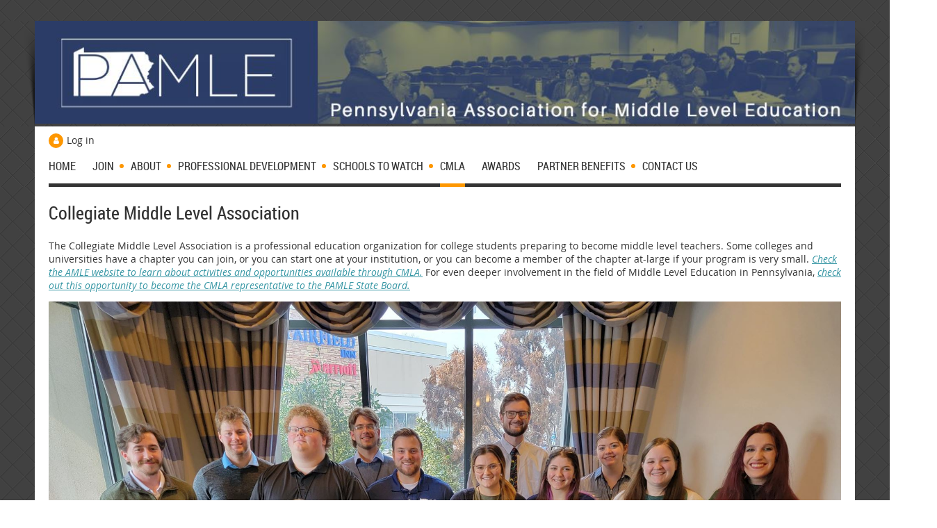

--- FILE ---
content_type: text/html; charset=utf-8
request_url: https://www.pamle.org/CMLA
body_size: 6818
content:
<!DOCTYPE html>
<!--[if lt IE 7 ]><html lang="en" class="no-js ie6 "><![endif]-->
<!--[if IE 7 ]><html lang="en" class="no-js ie7 "> <![endif]-->
<!--[if IE 8 ]><html lang="en" class="no-js ie8 "> <![endif]-->
<!--[if IE 9 ]><html lang="en" class="no-js ie9 "><![endif]-->
<!--[if (gt IE 9)|!(IE)]><!--><html lang="en" class="no-js "> <!--<![endif]-->
  <head id="Head1">
		<link rel="stylesheet" type="text/css" href="https://kit-pro.fontawesome.com/releases/latest/css/pro.min.css" />
<meta name="viewport" content="width=device-width, initial-scale=1">
<link href="https://sf.wildapricot.org/BuiltTheme/skyline_midtown.v3.0/current/cbbf1976/Styles/combined.css" rel="stylesheet" type="text/css" /><link href="https://www.pamle.org/resources/theme/customStyles.css?t=637593547164480000" rel="stylesheet" type="text/css" /><link href="https://www.pamle.org/resources/theme/user.css?t=637839394750000000" rel="stylesheet" type="text/css" /><link href="https://live-sf.wildapricot.org/WebUI/built9.12.0-23d3d10/scripts/public/react/index-84b33b4.css" rel="stylesheet" type="text/css" /><link href="https://live-sf.wildapricot.org/WebUI/built9.12.0-23d3d10/css/shared/ui/shared-ui-compiled.css" rel="stylesheet" type="text/css" /><script type="text/javascript" language="javascript" id="idJavaScriptEnvironment">var bonaPage_BuildVer='9.12.0-23d3d10';
var bonaPage_AdminBackendUrl = '/admin/';
var bonaPage_StatRes='https://live-sf.wildapricot.org/WebUI/';
var bonaPage_InternalPageType = { isUndefinedPage : false,isWebPage : true,isAdminPage : false,isDialogPage : false,isSystemPage : false,isErrorPage : false,isError404Page : false };
var bonaPage_PageView = { isAnonymousView : true,isMemberView : false,isAdminView : false };
var WidgetMode = 0;
var bonaPage_IsUserAnonymous = true;
var bonaPage_ThemeVer='cbbf1976637839394750000000637593547164480000'; var bonaPage_ThemeId = 'skyline_midtown.v3.0'; var bonaPage_ThemeVersion = '3.0';
var bonaPage_id='18213'; version_id='';
if (bonaPage_InternalPageType && (bonaPage_InternalPageType.isSystemPage || bonaPage_InternalPageType.isWebPage) && window.self !== window.top) { var success = true; try { var tmp = top.location.href; if (!tmp) { top.location = self.location; } } catch (err) { try { if (self != top) { top.location = self.location; } } catch (err) { try { if (self != top) { top = self; } success = false; } catch (err) { success = false; } } success = false; } if (!success) { window.onload = function() { document.open('text/html', 'replace'); document.write('<ht'+'ml><he'+'ad></he'+'ad><bo'+'dy><h1>Wrong document context!</h1></bo'+'dy></ht'+'ml>'); document.close(); } } }
try { function waMetricsGlobalHandler(args) { if (WA.topWindow.waMetricsOuterGlobalHandler && typeof(WA.topWindow.waMetricsOuterGlobalHandler) === 'function') { WA.topWindow.waMetricsOuterGlobalHandler(args); }}} catch(err) {}
 try { if (parent && parent.BonaPage) parent.BonaPage.implementBonaPage(window); } catch (err) { }
try { document.write('<style type="text/css"> .WaHideIfJSEnabled, .HideIfJSEnabled { display: none; } </style>'); } catch(err) {}
var bonaPage_WebPackRootPath = 'https://live-sf.wildapricot.org/WebUI/built9.12.0-23d3d10/scripts/public/react/';</script><script type="text/javascript" language="javascript" src="https://live-sf.wildapricot.org/WebUI/built9.12.0-23d3d10/scripts/shared/bonapagetop/bonapagetop-compiled.js" id="idBonaPageTop"></script><script type="text/javascript" language="javascript" src="https://live-sf.wildapricot.org/WebUI/built9.12.0-23d3d10/scripts/public/react/index-84b33b4.js" id="ReactPublicJs"></script><script type="text/javascript" language="javascript" src="https://live-sf.wildapricot.org/WebUI/built9.12.0-23d3d10/scripts/shared/ui/shared-ui-compiled.js" id="idSharedJs"></script><script type="text/javascript" language="javascript" src="https://live-sf.wildapricot.org/WebUI/built9.12.0-23d3d10/General.js" id=""></script><script type="text/javascript" language="javascript" src="https://sf.wildapricot.org/BuiltTheme/skyline_midtown.v3.0/current/cbbf1976/Scripts/combined.js" id=""></script><title>PAMLE - CMLA</title>
<link rel="search" type="application/opensearchdescription+xml" title="www.pamle.org" href="/opensearch.ashx" /></head>
  <body id="PAGEID_18213" class="publicContentView LayoutMain">
<div class="mLayout layoutMain state1" id="mLayout">
<!-- header zone -->
		<div class="zoneHeaderOuter zoneOuter">
			<div class="zoneHeader container_12">
				<div class="zoneHeaderInner zoneInner s1_grid_12 s2_grid_12 s3_grid_12">
<div id="id_Header" data-componentId="Header" class="WaPlaceHolder WaPlaceHolderHeader" style=""><div style="padding-top:30px;"><div id="id_mbKYEso" data-componentId="mbKYEso" class="WaLayoutContainerOnly" style=""><table cellspacing="0" cellpadding="0" class="WaLayoutTable" style=""><tr data-componentId="mbKYEso_row" class="WaLayoutRow"><td id="id_i4mZF63" data-componentId="i4mZF63" class="WaLayoutItem" style="width:100%;"></td></tr></table> </div></div>
</div></div>
			</div>
		</div>
		<div class="zoneHeader1Outer zoneOuter">
			<div class="zoneHeader1 container_12">
				<div class="zoneHeader1Inner zoneInner s1_grid_12 s2_grid_12 s3_grid_12">
					<div class="color"></div>
<div id="id_Header1" data-componentId="Header1" class="WaPlaceHolder WaPlaceHolderHeader1" style="background-color:transparent;"><div style=""><div id="id_MEvAgfk" data-componentId="MEvAgfk" class="WaLayoutContainerOnly" style=""><table cellspacing="0" cellpadding="0" class="WaLayoutTable" style=""><tr data-componentId="MEvAgfk_row" class="WaLayoutRow"><td id="id_s3hxakx" data-componentId="s3hxakx" class="WaLayoutItem" style="width:100%;"><div id="id_zQHeIZi" class="WaLayoutPlaceHolder placeHolderContainer" data-componentId="zQHeIZi" style=""><div style=""><div id="id_GaRkskz" class="WaGadgetOnly WaGadgetContent  gadgetStyleNone" style="" data-componentId="GaRkskz" ><div class="gadgetStyleBody gadgetContentEditableArea" style="" data-editableArea="0" data-areaHeight="auto">
<img src="/resources/Pictures/PAMLEHeader23-1%20(7).jpg" alt="" title="" border="0"></div>
</div></div></div></td></tr></table> </div></div>
</div></div>
			</div>
		</div>
		<div class="zoneHeader2Outer zoneOuter">
			<div class="zoneHeader12 container_12">
				<div class="zoneHeader2Inner zoneInner s1_grid_12 s2_grid_12 s3_grid_12">
<div id="id_Header2" data-componentId="Header2" class="WaPlaceHolder WaPlaceHolderHeader2" style="background-color:#FFFFFF;"><div style="padding-top:10px;padding-right:20px;padding-left:20px;"><div id="id_x3iQw9g" class="WaGadgetFirst WaGadgetLoginForm  gadgetStyleNone" style="margin-bottom:10px;" data-componentId="x3iQw9g" ><div class="gadgetStyleBody " style=""  data-areaHeight="auto">
<div class="loginContainerWrapper alignLeft">
    <div class="loginContainerInnerWrapper">
      <a id="id_x3iQw9g_loginLink" class="loginLink">Log in</a>
      <div id="id_x3iQw9g_loginContainer" class="loginContainer orientationVertical">
        <div class="loginContainerForm orientationVertical oAuthIsfalse">
        <div class="loginContainerShadowBox">
          <form method="post" action="https://www.pamle.org/Sys/Login" id="id_x3iQw9g_form" class="generalLoginBox"  data-disableInAdminMode="true">
<input type="hidden" name="ReturnUrl" id="id_x3iQw9g_returnUrl" value="">
            <input type="hidden" name="CurrentUrl" id="id_x3iQw9g_currentUrl" value="/CMLA">
            <input type="hidden" name="browserData" id="id_x3iQw9g_browserField">
            <div class="loginUserName">
<div class="loginUserNameTextBox">
		<input name="email" type="text" maxlength="100" placeholder="Email"  id="id_x3iQw9g_userName" tabindex="1" class="emailTextBoxControl"/>
	</div>
</div><div class="loginPassword">
    <div class="loginPasswordTextBox">
		<div class="password-wrapper">
			<input 
				name="password" 
				type="password" 
placeholder="Password" 
				maxlength="50" 
				id="id_x3iQw9g_password" 
				tabindex="2" 
				class="passwordTextBoxControl" 
				autocomplete="off"
			/>
			<i class="fa fa-eye-slash toggle-password" toggle="#id_x3iQw9g_password"></i>
		</div>
    </div>
</div>
<script>
  if (!window.__passwordToggleInitialized) {
    window.__passwordToggleInitialized = true;

    $(document).ready(function () {
      $('.toggle-password').each(function () {
        const $icon = $(this);
        const selector = $icon.attr('toggle');
        if (!selector) return;

        const $input = selector.startsWith('#') ? $(selector) : $('#' + selector);
        if (!$input.length) return;

        $icon.on('click', function () {
          try {
            const inputEl = $input[0];
            const currentType = inputEl.getAttribute('type');

            if (currentType === 'password') {
              inputEl.setAttribute('type', 'text');
              $icon.removeClass('fa-eye-slash').addClass('fa-eye');
            } else {
              inputEl.setAttribute('type', 'password');
              $icon.removeClass('fa-eye').addClass('fa-eye-slash');
            }
          } catch (err) {
            console.warn('Password toggle error:', err.message);
          }
        });
      });
    });
  }
</script>
 
    <input id="g-recaptcha-invisible_x3iQw9g" name="g-recaptcha-invisible" value="recaptcha" type="hidden"/> 
    <div id="recapcha_placeholder_x3iQw9g" style="display:none"></div>
    <span id="idReCaptchaValidator_x3iQw9g" errorMessage="Please verify that you are not a robot" style="display:none" validatorType="method" ></span>
    <script>
        $("#idReCaptchaValidator_x3iQw9g").on( "wavalidate", function(event, validationResult) {
            if (grecaptcha.getResponse(widgetId_x3iQw9g).length == 0){
                grecaptcha.execute(widgetId_x3iQw9g);	
                validationResult.shouldStopValidation = true;
                return;
            }

            validationResult.result = true;
        });
  
            var widgetId_x3iQw9g;

            var onloadCallback_x3iQw9g = function() {
                // Renders the HTML element with id 'recapcha_placeholder_x3iQw9g' as a reCAPTCHA widget.
                // The id of the reCAPTCHA widget is assigned to 'widgetId_x3iQw9g'.
                widgetId_x3iQw9g = grecaptcha.render('recapcha_placeholder_x3iQw9g', {
                'sitekey' : '6LfmM_UhAAAAAJSHT-BwkAlQgN0mMViOmaK7oEIV',
                'size': 'invisible',
                'callback': function(){
                    document.getElementById('g-recaptcha-invisible_x3iQw9g').form.submit();
                },
                'theme' : 'light'
            });
        };
    </script>
	
    <script src="https://www.google.com/recaptcha/api.js?onload=onloadCallback_x3iQw9g&render=explicit" async defer></script>

 <div class="loginActionRememberMe"><input id="id_x3iQw9g_rememberMe" type="checkbox" name="rememberMe" tabindex="3" class="rememberMeCheckboxControl"/><label for="id_x3iQw9g_rememberMe">Remember me</label></div><div class="loginAction">
	<input type="submit" onclick="if (!WA.isWidgetMode && !browserInfo.clientCookiesEnabled()) {alert('Warning: browser cookies disabled. Please enable them to use this website.'); return false;}"  name="ctl03$ctl02$loginViewControl$loginControl$Login" value="Log in" id="id_x3iQw9g_loginAction"  tabindex="4" class="loginButton loginButtonControl"/>	
</div><div class="loginPasswordForgot">
		<a rel="nofollow" href="https://www.pamle.org/Sys/ResetPasswordRequest">Forgot password</a>
	</div>
</form></div>
        </div>
        </div>
    </div>
  </div>
  <script>
    jq$().ready(function() {
      var browserField = document.getElementById('id_x3iQw9g' + '_browserField');

      if (browserField) {
        browserField.value = browserInfo.getBrowserCapabilitiesData();
      }

      jq$('#id_x3iQw9g' + '_form').FormValidate();
      jq$('.WaGadgetLoginForm form').attr('data-disableInAdminMode', 'false');
    });
    
    jq$(document).ready(function() { new LoginBox({Id:'id_x3iQw9g'}); });  
  </script>  
  </div>
</div><div id="id_HFV4Tsg" class="WaGadgetLast WaGadgetMenuHorizontal  menuStyle002" style="" data-componentId="HFV4Tsg" ><div class="menuInner">
	<ul class="firstLevel">
<li class=" ">
	<div class="item">
		<a href="https://www.pamle.org/" title="Home"><span>Home</span></a>
</div>
</li>
	
<li class=" dir">
	<div class="item">
		<a href="https://www.pamle.org/membership" title="Join"><span>Join</span></a>
<ul class="secondLevel">
<li class=" ">
	<div class="item">
		<a href="https://www.pamle.org/Membership-Benefits" title="Membership Benefits"><span>Membership Benefits</span></a>
</div>
</li>
	
</ul>
</div>
</li>
	
<li class=" dir">
	<div class="item">
		<a href="https://www.pamle.org/About-PAMLE" title="About"><span>About</span></a>
<ul class="secondLevel">
<li class=" ">
	<div class="item">
		<a href="https://www.pamle.org/History" title="History"><span>History</span></a>
</div>
</li>
	
<li class=" ">
	<div class="item">
		<a href="https://www.pamle.org/regions" title="Regions"><span>Regions</span></a>
</div>
</li>
	
<li class=" ">
	<div class="item">
		<a href="https://www.pamle.org/Board" title="Board"><span>Board</span></a>
</div>
</li>
	
<li class=" ">
	<div class="item">
		<a href="https://www.pamle.org/latest" title="Latest News"><span>Latest News</span></a>
</div>
</li>
	
</ul>
</div>
</li>
	
<li class=" dir">
	<div class="item">
		<a href="https://www.pamle.org/Professional-Development" title="Professional Development"><span>Professional Development</span></a>
<ul class="secondLevel">
<li class=" ">
	<div class="item">
		<a href="https://www.pamle.org/webinars" title="Webinars"><span>Webinars</span></a>
</div>
</li>
	
<li class=" ">
	<div class="item">
		<a href="https://www.pamle.org/events" title="Events"><span>Events</span></a>
</div>
</li>
	
<li class=" dir">
	<div class="item">
		<a href="https://www.pamle.org/conference" title="State Conference"><span>State Conference</span></a>
<ul class="secondLevel">
<li class=" ">
	<div class="item">
		<a href="https://www.pamle.org/sessions" title="Sessions"><span>Sessions</span></a>
</div>
</li>
	
<li class=" ">
	<div class="item">
		<a href="https://www.pamle.org/Exhibitors" title="Exhibitors"><span>Exhibitors</span></a>
</div>
</li>
	
<li class=" ">
	<div class="item">
		<a href="https://www.pamle.org/conferenceapp" title="Conference App"><span>Conference App</span></a>
</div>
</li>
	
</ul>
</div>
</li>
	
<li class=" ">
	<div class="item">
		<a href="https://www.pamle.org/legislative" title="Legislative Updates"><span>Legislative Updates</span></a>
</div>
</li>
	
<li class=" ">
	<div class="item">
		<a href="https://www.pamle.org/page-18161" title="Betwixt and Between"><span>Betwixt and Between</span></a>
</div>
</li>
	
</ul>
</div>
</li>
	
<li class=" dir">
	<div class="item">
		<a href="https://www.pamle.org/Schools-to-Watch" title="Schools to Watch"><span>Schools to Watch</span></a>
<ul class="secondLevel">
<li class=" ">
	<div class="item">
		<a href="https://www.pamle.org/About-Don-Eichhorn" title="About Don Eichhorn"><span>About Don Eichhorn</span></a>
</div>
</li>
	
<li class=" ">
	<div class="item">
		<a href="https://www.pamle.org/PA-Don-Eichhorn-Schools" title="PA Don Eichhorn Schools"><span>PA Don Eichhorn Schools</span></a>
</div>
</li>
	
<li class=" ">
	<div class="item">
		<a href="https://www.pamle.org/page-18188" title="Why STW?"><span>Why STW?</span></a>
</div>
</li>
	
<li class=" ">
	<div class="item">
		<a href="https://www.pamle.org/stwnews" title="STW News"><span>STW News</span></a>
</div>
</li>
	
<li class=" ">
	<div class="item">
		<a href="https://www.pamle.org/Application" title="STW Application"><span>STW Application</span></a>
</div>
</li>
	
<li class=" ">
	<div class="item">
		<a href="https://www.pamle.org/page-18094" title="STW Criteria"><span>STW Criteria</span></a>
</div>
</li>
	
<li class=" ">
	<div class="item">
		<a href="https://www.pamle.org/page-18138" title="Why Re-Designate?"><span>Why Re-Designate?</span></a>
</div>
</li>
	
<li class=" ">
	<div class="item">
		<a href="https://www.pamle.org/ignite" title="iGNITE Stories"><span>iGNITE Stories</span></a>
</div>
</li>
	
<li class=" ">
	<div class="item">
		<a href="https://www.pamle.org/stwbestpractices" title="Best Practices"><span>Best Practices</span></a>
</div>
</li>
	
<li class=" ">
	<div class="item">
		<a href="https://www.pamle.org/FAQs" title="FAQs"><span>FAQs</span></a>
</div>
</li>
	
</ul>
</div>
</li>
	
<li class="sel ">
	<div class="item">
		<a href="https://www.pamle.org/CMLA" title="CMLA"><span>CMLA</span></a>
</div>
</li>
	
<li class=" ">
	<div class="item">
		<a href="https://www.pamle.org/Awards" title="Awards"><span>Awards</span></a>
</div>
</li>
	
<li class=" dir">
	<div class="item">
		<a href="https://www.pamle.org/partnerbenefits" title="Partner Benefits"><span>Partner Benefits</span></a>
<ul class="secondLevel">
<li class=" dir">
	<div class="item">
		<a href="https://www.pamle.org/partner" title="Partners &amp; Donors"><span>Partners &amp; Donors</span></a>
<ul class="secondLevel">
<li class=" ">
	<div class="item">
		<a href="https://www.pamle.org/support" title="Support PAMLE"><span>Support PAMLE</span></a>
</div>
</li>
	
<li class=" ">
	<div class="item">
		<a href="https://www.pamle.org/partners" title="PAMLE Partners"><span>PAMLE Partners</span></a>
</div>
</li>
	
</ul>
</div>
</li>
	
</ul>
</div>
</li>
	
<li class=" ">
	<div class="item">
		<a href="https://www.pamle.org/Contact" title="Contact Us"><span>Contact Us</span></a>
</div>
</li>
	
</ul>
</div>

<script type="text/javascript">
	if (window.WaMenuHorizontal) { new WaMenuHorizontal({ id: "id_HFV4Tsg" }); }
</script>
</div></div>
</div></div>
			</div>
		</div>
		<!-- /header zone -->

<!-- content zone -->
	<div class="zoneContentOuter zoneOuter">
		<div class="zoneContent container_12">
			<div class="zoneContentInner s1_grid_12 s2_grid_12 s3_grid_12 zoneInner zoneRoundedCorners">
<div id="id_Content" data-componentId="Content" class="WaPlaceHolder WaPlaceHolderContent" style=""><div style=""><div id="id_ljTIOdv" class="WaGadgetOnly WaGadgetContent  gadgetStyleNone" style="" data-componentId="ljTIOdv" ><div class="gadgetStyleTitle"><h4 class="gadgetTitleH4">
Collegiate Middle Level Association </h4></div>
<div class="gadgetStyleBody gadgetContentEditableArea" style="padding-top:0px;padding-right:0px;padding-bottom:0px;padding-left:0px;" data-editableArea="0" data-areaHeight="auto">
<p>The Collegiate Middle Level Association is a professional education organization for college students preparing to become middle level teachers. Some colleges and universities have a chapter you can join, or you can start one at your institution, or you can become a member of the chapter at-large if your program is very small. <a href="https://www.amle.org/AboutAMLE/CollegiateMiddleLevelAssociation/tabid/261/Default.aspx" target="_blank">Check the AMLE website to learn about activities and opportunities available through CMLA.</a>&nbsp;For even deeper involvement in the field of Middle Level Education in Pennsylvania, <a href="/resources/Documents/appl%20for%20CMLA%20representative.pdf" target="_blank">check out this opportunity to become the CMLA representative to the PAMLE State Board.</a></p><p><img src="/resources/Pictures/20230226_125217.jpg" alt="" title="" border="0"><br></p></div>
</div></div>
</div></div>
		</div>
	</div>
	<!-- /content zone -->

<!-- footer zone -->
		<div class="zoneFooterOuter zoneOuter">
			<div class="zoneFooter container_12">
				<div class="zoneFooterInner zoneInner s1_grid_12 s2_grid_12 s3_grid_12 zoneRoundedCorners">
<div id="id_Footer" data-componentId="Footer" class="WaPlaceHolder WaPlaceHolderFooter" style=""><div style="padding-top:0px;"><div id="id_EAOV2uP" data-componentId="EAOV2uP" class="WaLayoutContainerOnly" style="background-color:#1B1464;"><table cellspacing="0" cellpadding="0" class="WaLayoutTable" style=""><tr data-componentId="EAOV2uP_row" class="WaLayoutRow"><td id="id_6Z4KcIS" data-componentId="6Z4KcIS" class="WaLayoutItem" style="width:33%;"><div id="id_w1Tu1Wm" class="WaLayoutPlaceHolder placeHolderContainer" data-componentId="w1Tu1Wm" style=""><div style="padding-left:12px;"><div id="id_MXSKpe2" class="WaGadgetFirst WaGadgetContent  gadgetStyleNone" style="" data-componentId="MXSKpe2" ><div class="gadgetStyleBody gadgetContentEditableArea" style="" data-editableArea="0" data-areaHeight="auto">
<h5></h5><h1 class="contStyleHeading1"><font style="font-size: 24px;"><font color="#eeeeee" style="">Pennsylvania Association<br></font><font color="#eeeeee" style="">for Middle Level<br>Education</font></font></h1></div>
</div><div id="id_HUHhzl4" class="WaGadgetLast WaGadgetSiteSearch  gadgetStyleNone" style="" data-componentId="HUHhzl4" ><div class="gadgetStyleBody " style=""  data-areaHeight="auto">
<div class="searchBoxOuter alignLeft">
	<div class="searchBox">
<form method="post" action="https://www.pamle.org/Sys/Search" id="id_HUHhzl4_form" class="generalSearchBox"  data-disableInAdminMode="true">
<span class="searchBoxFieldContainer"><input class="searchBoxField" type="text" name="searchString" id="idid_HUHhzl4_searchBox" value="" maxlength="300" autocomplete="off"  placeholder="Enter search string"></span>
<div class="autoSuggestionBox" id="idid_HUHhzl4_resultDiv"></div>
</form></div>
	</div>
	<script type="text/javascript">
		(function(){

			function init()
			{
				var model = {};
				model.gadgetId = 'idid_HUHhzl4';
				model.searchBoxId = 'idid_HUHhzl4_searchBox';
				model.resultDivId = 'idid_HUHhzl4_resultDiv';
				model.selectedTypes = '7';
				model.searchTemplate = 'https://www.pamle.org/Sys/Search?q={0}&types={1}&page={2}';
				model.searchActionUrl = '/Sys/Search/DoSearch';
				model.GoToSearchPageTextTemplate = 'Search for &#39;{0}&#39;';
				model.autoSuggest = true;
				var WASiteSearch = new WASiteSearchGadget(model);
			}

			jq$(document).ready(init);
		}) ();
	</script>
</div>
</div></div></div></td><td style="" data-componentId="6Z4KcIS_separator" class="WaLayoutSeparator"><div style="width: inherit;"></div></td><td id="id_c1vOOtF" data-componentId="c1vOOtF" class="WaLayoutItem" style="width:33%;"><div id="id_QA5BFWf" class="WaLayoutPlaceHolder placeHolderContainer" data-componentId="QA5BFWf" style=""><div style="padding-left:12px;"><div id="id_ckmZLw2" class="WaGadgetFirst WaGadgetContent  gadgetStyleNone" style="" data-componentId="ckmZLw2" ><div class="gadgetStyleBody gadgetContentEditableArea" style="padding-top:15px;" data-editableArea="0" data-areaHeight="auto">
<h3><span style="font-weight: normal;"><font color="#eeeeee">P.O. Box 312<br></font><font color="#eeeeee">State College, PA 16801</font></span></h3><h3><span style="font-weight: normal;"><a href="http://pamle.org/contact" target="_blank" style=""><font color="#ffffff">Contact Us</font></a></span></h3><h3><span style="color: rgb(238, 238, 238); font-family: &quot;Open Sans&quot;; font-size: 14px; font-weight: normal;">© 2025 PAMLE All rights reserved</span></h3></div>
</div><div id="id_xlmUMhy" class="WaGadgetLast WaGadgetSocialProfile  gadgetStyleNone" style="" data-componentId="xlmUMhy" ><div class="gadgetStyleBody " style=""  data-areaHeight="auto">
<div class="socialProfileWrapper alignLeft">
	<ul class="orientationHorizontal">
<li>
				<a href="https://www.facebook.com/pamleorg" title="Facebook" class="Facebook" target="_blank"></a>
			</li>
<li>
				<a href="https://x.com/wildapricot" title="X" class="X" target="_blank"></a>
			</li>
<li>
				<a href="http://www.youtube.com/@pamleorg" title="YouTube" class="YouTube" target="_blank"></a>
			</li>
<li>
				<a href="https://www.instagram.com/pamiddlelevel/" title="Instagram" class="Instagram" target="_blank"></a>
			</li>
		
</ul>
</div>
</div>
</div></div></div></td><td style="" data-componentId="c1vOOtF_separator" class="WaLayoutSeparator"><div style="width: inherit;"></div></td><td id="id_kMGHl83" data-componentId="kMGHl83" class="WaLayoutItem" style="width:33%;"><div id="id_h2fxlBP" class="WaLayoutPlaceHolder placeHolderContainer" data-componentId="h2fxlBP" style=""><div style="padding-left:12px;"><div id="id_bNgKFv5" class="WaGadgetOnly WaGadgetContent  gadgetStyleNone" style="" data-componentId="bNgKFv5" ><div class="gadgetStyleBody gadgetContentEditableArea" style="padding-top:10px;" data-editableArea="0" data-areaHeight="auto">
<img src="/resources/Pictures/amle_logo.png" alt="" title="" border="0" align="left" style="margin: 4px;"><h3><font color="#eeeeee" style="font-weight: normal;">PAMLE is a proud affiliate of the Association for Middle Level Education</font></h3>
<p> </p>
<p><br></p></div>
</div></div></div></td></tr></table> </div></div>
</div></div>
			</div>
		</div>
		<div class="zoneFooter1Outer zoneOuter">
			<div class="zoneFooter1 container_12">
				<div class="zoneFooter1Inner zoneInner s1_grid_12 s2_grid_12 s3_grid_12">
</div>
			</div>
		</div>
		<!-- /footer zone -->


		<!-- branding zone -->
<div class="zoneBrandingOuter zoneOuter">
			<div class="zoneBranding container_12">
				<div class="zoneBrandingInner zoneInner s1_grid_12 s2_grid_12 s3_grid_12">
<div id="idFooterPoweredByContainer">
	<span id="idFooterPoweredByWA">
Powered by <a href="http://www.wildapricot.com" target="_blank">Wild Apricot</a> Membership Software</span>
</div>
</div>
			</div>
		</div>
<!-- /branding zone -->

<div id="idCustomJsContainer" class="cnCustomJsContainer">
<script type="text/javascript">
try
{
    
    jq$('.WaGadgetEventsStateRegistration .eventRegistrationInfoRegistrationType .infoText, .WaGadgetEventsStateRegistration .eventRegistrationInfoTotalAmount .labelTitle, .WaGadgetEventsStateRegistration .kvTable td, .WaGadgetEventsStateDetails ul.registrationInfo strong, .WaGadgetEventsStateRegistration strong.paymentTitle').each(function() {
        var textNode = $(this);
        textNode.text(textNode.text().replace(/Free\s*\n/gi, "Variable cost"));
    });

}
catch(err)
{}</script></div>
</div></body>
</html>
<script type="text/javascript">if (window.BonaPage && BonaPage.setPageState) { BonaPage.setPageState(BonaPage.PAGE_PARSED); }</script>

--- FILE ---
content_type: text/html; charset=utf-8
request_url: https://www.google.com/recaptcha/api2/anchor?ar=1&k=6LfmM_UhAAAAAJSHT-BwkAlQgN0mMViOmaK7oEIV&co=aHR0cHM6Ly93d3cucGFtbGUub3JnOjQ0Mw..&hl=en&v=PoyoqOPhxBO7pBk68S4YbpHZ&theme=light&size=invisible&anchor-ms=20000&execute-ms=30000&cb=x15znzt7m63p
body_size: 49640
content:
<!DOCTYPE HTML><html dir="ltr" lang="en"><head><meta http-equiv="Content-Type" content="text/html; charset=UTF-8">
<meta http-equiv="X-UA-Compatible" content="IE=edge">
<title>reCAPTCHA</title>
<style type="text/css">
/* cyrillic-ext */
@font-face {
  font-family: 'Roboto';
  font-style: normal;
  font-weight: 400;
  font-stretch: 100%;
  src: url(//fonts.gstatic.com/s/roboto/v48/KFO7CnqEu92Fr1ME7kSn66aGLdTylUAMa3GUBHMdazTgWw.woff2) format('woff2');
  unicode-range: U+0460-052F, U+1C80-1C8A, U+20B4, U+2DE0-2DFF, U+A640-A69F, U+FE2E-FE2F;
}
/* cyrillic */
@font-face {
  font-family: 'Roboto';
  font-style: normal;
  font-weight: 400;
  font-stretch: 100%;
  src: url(//fonts.gstatic.com/s/roboto/v48/KFO7CnqEu92Fr1ME7kSn66aGLdTylUAMa3iUBHMdazTgWw.woff2) format('woff2');
  unicode-range: U+0301, U+0400-045F, U+0490-0491, U+04B0-04B1, U+2116;
}
/* greek-ext */
@font-face {
  font-family: 'Roboto';
  font-style: normal;
  font-weight: 400;
  font-stretch: 100%;
  src: url(//fonts.gstatic.com/s/roboto/v48/KFO7CnqEu92Fr1ME7kSn66aGLdTylUAMa3CUBHMdazTgWw.woff2) format('woff2');
  unicode-range: U+1F00-1FFF;
}
/* greek */
@font-face {
  font-family: 'Roboto';
  font-style: normal;
  font-weight: 400;
  font-stretch: 100%;
  src: url(//fonts.gstatic.com/s/roboto/v48/KFO7CnqEu92Fr1ME7kSn66aGLdTylUAMa3-UBHMdazTgWw.woff2) format('woff2');
  unicode-range: U+0370-0377, U+037A-037F, U+0384-038A, U+038C, U+038E-03A1, U+03A3-03FF;
}
/* math */
@font-face {
  font-family: 'Roboto';
  font-style: normal;
  font-weight: 400;
  font-stretch: 100%;
  src: url(//fonts.gstatic.com/s/roboto/v48/KFO7CnqEu92Fr1ME7kSn66aGLdTylUAMawCUBHMdazTgWw.woff2) format('woff2');
  unicode-range: U+0302-0303, U+0305, U+0307-0308, U+0310, U+0312, U+0315, U+031A, U+0326-0327, U+032C, U+032F-0330, U+0332-0333, U+0338, U+033A, U+0346, U+034D, U+0391-03A1, U+03A3-03A9, U+03B1-03C9, U+03D1, U+03D5-03D6, U+03F0-03F1, U+03F4-03F5, U+2016-2017, U+2034-2038, U+203C, U+2040, U+2043, U+2047, U+2050, U+2057, U+205F, U+2070-2071, U+2074-208E, U+2090-209C, U+20D0-20DC, U+20E1, U+20E5-20EF, U+2100-2112, U+2114-2115, U+2117-2121, U+2123-214F, U+2190, U+2192, U+2194-21AE, U+21B0-21E5, U+21F1-21F2, U+21F4-2211, U+2213-2214, U+2216-22FF, U+2308-230B, U+2310, U+2319, U+231C-2321, U+2336-237A, U+237C, U+2395, U+239B-23B7, U+23D0, U+23DC-23E1, U+2474-2475, U+25AF, U+25B3, U+25B7, U+25BD, U+25C1, U+25CA, U+25CC, U+25FB, U+266D-266F, U+27C0-27FF, U+2900-2AFF, U+2B0E-2B11, U+2B30-2B4C, U+2BFE, U+3030, U+FF5B, U+FF5D, U+1D400-1D7FF, U+1EE00-1EEFF;
}
/* symbols */
@font-face {
  font-family: 'Roboto';
  font-style: normal;
  font-weight: 400;
  font-stretch: 100%;
  src: url(//fonts.gstatic.com/s/roboto/v48/KFO7CnqEu92Fr1ME7kSn66aGLdTylUAMaxKUBHMdazTgWw.woff2) format('woff2');
  unicode-range: U+0001-000C, U+000E-001F, U+007F-009F, U+20DD-20E0, U+20E2-20E4, U+2150-218F, U+2190, U+2192, U+2194-2199, U+21AF, U+21E6-21F0, U+21F3, U+2218-2219, U+2299, U+22C4-22C6, U+2300-243F, U+2440-244A, U+2460-24FF, U+25A0-27BF, U+2800-28FF, U+2921-2922, U+2981, U+29BF, U+29EB, U+2B00-2BFF, U+4DC0-4DFF, U+FFF9-FFFB, U+10140-1018E, U+10190-1019C, U+101A0, U+101D0-101FD, U+102E0-102FB, U+10E60-10E7E, U+1D2C0-1D2D3, U+1D2E0-1D37F, U+1F000-1F0FF, U+1F100-1F1AD, U+1F1E6-1F1FF, U+1F30D-1F30F, U+1F315, U+1F31C, U+1F31E, U+1F320-1F32C, U+1F336, U+1F378, U+1F37D, U+1F382, U+1F393-1F39F, U+1F3A7-1F3A8, U+1F3AC-1F3AF, U+1F3C2, U+1F3C4-1F3C6, U+1F3CA-1F3CE, U+1F3D4-1F3E0, U+1F3ED, U+1F3F1-1F3F3, U+1F3F5-1F3F7, U+1F408, U+1F415, U+1F41F, U+1F426, U+1F43F, U+1F441-1F442, U+1F444, U+1F446-1F449, U+1F44C-1F44E, U+1F453, U+1F46A, U+1F47D, U+1F4A3, U+1F4B0, U+1F4B3, U+1F4B9, U+1F4BB, U+1F4BF, U+1F4C8-1F4CB, U+1F4D6, U+1F4DA, U+1F4DF, U+1F4E3-1F4E6, U+1F4EA-1F4ED, U+1F4F7, U+1F4F9-1F4FB, U+1F4FD-1F4FE, U+1F503, U+1F507-1F50B, U+1F50D, U+1F512-1F513, U+1F53E-1F54A, U+1F54F-1F5FA, U+1F610, U+1F650-1F67F, U+1F687, U+1F68D, U+1F691, U+1F694, U+1F698, U+1F6AD, U+1F6B2, U+1F6B9-1F6BA, U+1F6BC, U+1F6C6-1F6CF, U+1F6D3-1F6D7, U+1F6E0-1F6EA, U+1F6F0-1F6F3, U+1F6F7-1F6FC, U+1F700-1F7FF, U+1F800-1F80B, U+1F810-1F847, U+1F850-1F859, U+1F860-1F887, U+1F890-1F8AD, U+1F8B0-1F8BB, U+1F8C0-1F8C1, U+1F900-1F90B, U+1F93B, U+1F946, U+1F984, U+1F996, U+1F9E9, U+1FA00-1FA6F, U+1FA70-1FA7C, U+1FA80-1FA89, U+1FA8F-1FAC6, U+1FACE-1FADC, U+1FADF-1FAE9, U+1FAF0-1FAF8, U+1FB00-1FBFF;
}
/* vietnamese */
@font-face {
  font-family: 'Roboto';
  font-style: normal;
  font-weight: 400;
  font-stretch: 100%;
  src: url(//fonts.gstatic.com/s/roboto/v48/KFO7CnqEu92Fr1ME7kSn66aGLdTylUAMa3OUBHMdazTgWw.woff2) format('woff2');
  unicode-range: U+0102-0103, U+0110-0111, U+0128-0129, U+0168-0169, U+01A0-01A1, U+01AF-01B0, U+0300-0301, U+0303-0304, U+0308-0309, U+0323, U+0329, U+1EA0-1EF9, U+20AB;
}
/* latin-ext */
@font-face {
  font-family: 'Roboto';
  font-style: normal;
  font-weight: 400;
  font-stretch: 100%;
  src: url(//fonts.gstatic.com/s/roboto/v48/KFO7CnqEu92Fr1ME7kSn66aGLdTylUAMa3KUBHMdazTgWw.woff2) format('woff2');
  unicode-range: U+0100-02BA, U+02BD-02C5, U+02C7-02CC, U+02CE-02D7, U+02DD-02FF, U+0304, U+0308, U+0329, U+1D00-1DBF, U+1E00-1E9F, U+1EF2-1EFF, U+2020, U+20A0-20AB, U+20AD-20C0, U+2113, U+2C60-2C7F, U+A720-A7FF;
}
/* latin */
@font-face {
  font-family: 'Roboto';
  font-style: normal;
  font-weight: 400;
  font-stretch: 100%;
  src: url(//fonts.gstatic.com/s/roboto/v48/KFO7CnqEu92Fr1ME7kSn66aGLdTylUAMa3yUBHMdazQ.woff2) format('woff2');
  unicode-range: U+0000-00FF, U+0131, U+0152-0153, U+02BB-02BC, U+02C6, U+02DA, U+02DC, U+0304, U+0308, U+0329, U+2000-206F, U+20AC, U+2122, U+2191, U+2193, U+2212, U+2215, U+FEFF, U+FFFD;
}
/* cyrillic-ext */
@font-face {
  font-family: 'Roboto';
  font-style: normal;
  font-weight: 500;
  font-stretch: 100%;
  src: url(//fonts.gstatic.com/s/roboto/v48/KFO7CnqEu92Fr1ME7kSn66aGLdTylUAMa3GUBHMdazTgWw.woff2) format('woff2');
  unicode-range: U+0460-052F, U+1C80-1C8A, U+20B4, U+2DE0-2DFF, U+A640-A69F, U+FE2E-FE2F;
}
/* cyrillic */
@font-face {
  font-family: 'Roboto';
  font-style: normal;
  font-weight: 500;
  font-stretch: 100%;
  src: url(//fonts.gstatic.com/s/roboto/v48/KFO7CnqEu92Fr1ME7kSn66aGLdTylUAMa3iUBHMdazTgWw.woff2) format('woff2');
  unicode-range: U+0301, U+0400-045F, U+0490-0491, U+04B0-04B1, U+2116;
}
/* greek-ext */
@font-face {
  font-family: 'Roboto';
  font-style: normal;
  font-weight: 500;
  font-stretch: 100%;
  src: url(//fonts.gstatic.com/s/roboto/v48/KFO7CnqEu92Fr1ME7kSn66aGLdTylUAMa3CUBHMdazTgWw.woff2) format('woff2');
  unicode-range: U+1F00-1FFF;
}
/* greek */
@font-face {
  font-family: 'Roboto';
  font-style: normal;
  font-weight: 500;
  font-stretch: 100%;
  src: url(//fonts.gstatic.com/s/roboto/v48/KFO7CnqEu92Fr1ME7kSn66aGLdTylUAMa3-UBHMdazTgWw.woff2) format('woff2');
  unicode-range: U+0370-0377, U+037A-037F, U+0384-038A, U+038C, U+038E-03A1, U+03A3-03FF;
}
/* math */
@font-face {
  font-family: 'Roboto';
  font-style: normal;
  font-weight: 500;
  font-stretch: 100%;
  src: url(//fonts.gstatic.com/s/roboto/v48/KFO7CnqEu92Fr1ME7kSn66aGLdTylUAMawCUBHMdazTgWw.woff2) format('woff2');
  unicode-range: U+0302-0303, U+0305, U+0307-0308, U+0310, U+0312, U+0315, U+031A, U+0326-0327, U+032C, U+032F-0330, U+0332-0333, U+0338, U+033A, U+0346, U+034D, U+0391-03A1, U+03A3-03A9, U+03B1-03C9, U+03D1, U+03D5-03D6, U+03F0-03F1, U+03F4-03F5, U+2016-2017, U+2034-2038, U+203C, U+2040, U+2043, U+2047, U+2050, U+2057, U+205F, U+2070-2071, U+2074-208E, U+2090-209C, U+20D0-20DC, U+20E1, U+20E5-20EF, U+2100-2112, U+2114-2115, U+2117-2121, U+2123-214F, U+2190, U+2192, U+2194-21AE, U+21B0-21E5, U+21F1-21F2, U+21F4-2211, U+2213-2214, U+2216-22FF, U+2308-230B, U+2310, U+2319, U+231C-2321, U+2336-237A, U+237C, U+2395, U+239B-23B7, U+23D0, U+23DC-23E1, U+2474-2475, U+25AF, U+25B3, U+25B7, U+25BD, U+25C1, U+25CA, U+25CC, U+25FB, U+266D-266F, U+27C0-27FF, U+2900-2AFF, U+2B0E-2B11, U+2B30-2B4C, U+2BFE, U+3030, U+FF5B, U+FF5D, U+1D400-1D7FF, U+1EE00-1EEFF;
}
/* symbols */
@font-face {
  font-family: 'Roboto';
  font-style: normal;
  font-weight: 500;
  font-stretch: 100%;
  src: url(//fonts.gstatic.com/s/roboto/v48/KFO7CnqEu92Fr1ME7kSn66aGLdTylUAMaxKUBHMdazTgWw.woff2) format('woff2');
  unicode-range: U+0001-000C, U+000E-001F, U+007F-009F, U+20DD-20E0, U+20E2-20E4, U+2150-218F, U+2190, U+2192, U+2194-2199, U+21AF, U+21E6-21F0, U+21F3, U+2218-2219, U+2299, U+22C4-22C6, U+2300-243F, U+2440-244A, U+2460-24FF, U+25A0-27BF, U+2800-28FF, U+2921-2922, U+2981, U+29BF, U+29EB, U+2B00-2BFF, U+4DC0-4DFF, U+FFF9-FFFB, U+10140-1018E, U+10190-1019C, U+101A0, U+101D0-101FD, U+102E0-102FB, U+10E60-10E7E, U+1D2C0-1D2D3, U+1D2E0-1D37F, U+1F000-1F0FF, U+1F100-1F1AD, U+1F1E6-1F1FF, U+1F30D-1F30F, U+1F315, U+1F31C, U+1F31E, U+1F320-1F32C, U+1F336, U+1F378, U+1F37D, U+1F382, U+1F393-1F39F, U+1F3A7-1F3A8, U+1F3AC-1F3AF, U+1F3C2, U+1F3C4-1F3C6, U+1F3CA-1F3CE, U+1F3D4-1F3E0, U+1F3ED, U+1F3F1-1F3F3, U+1F3F5-1F3F7, U+1F408, U+1F415, U+1F41F, U+1F426, U+1F43F, U+1F441-1F442, U+1F444, U+1F446-1F449, U+1F44C-1F44E, U+1F453, U+1F46A, U+1F47D, U+1F4A3, U+1F4B0, U+1F4B3, U+1F4B9, U+1F4BB, U+1F4BF, U+1F4C8-1F4CB, U+1F4D6, U+1F4DA, U+1F4DF, U+1F4E3-1F4E6, U+1F4EA-1F4ED, U+1F4F7, U+1F4F9-1F4FB, U+1F4FD-1F4FE, U+1F503, U+1F507-1F50B, U+1F50D, U+1F512-1F513, U+1F53E-1F54A, U+1F54F-1F5FA, U+1F610, U+1F650-1F67F, U+1F687, U+1F68D, U+1F691, U+1F694, U+1F698, U+1F6AD, U+1F6B2, U+1F6B9-1F6BA, U+1F6BC, U+1F6C6-1F6CF, U+1F6D3-1F6D7, U+1F6E0-1F6EA, U+1F6F0-1F6F3, U+1F6F7-1F6FC, U+1F700-1F7FF, U+1F800-1F80B, U+1F810-1F847, U+1F850-1F859, U+1F860-1F887, U+1F890-1F8AD, U+1F8B0-1F8BB, U+1F8C0-1F8C1, U+1F900-1F90B, U+1F93B, U+1F946, U+1F984, U+1F996, U+1F9E9, U+1FA00-1FA6F, U+1FA70-1FA7C, U+1FA80-1FA89, U+1FA8F-1FAC6, U+1FACE-1FADC, U+1FADF-1FAE9, U+1FAF0-1FAF8, U+1FB00-1FBFF;
}
/* vietnamese */
@font-face {
  font-family: 'Roboto';
  font-style: normal;
  font-weight: 500;
  font-stretch: 100%;
  src: url(//fonts.gstatic.com/s/roboto/v48/KFO7CnqEu92Fr1ME7kSn66aGLdTylUAMa3OUBHMdazTgWw.woff2) format('woff2');
  unicode-range: U+0102-0103, U+0110-0111, U+0128-0129, U+0168-0169, U+01A0-01A1, U+01AF-01B0, U+0300-0301, U+0303-0304, U+0308-0309, U+0323, U+0329, U+1EA0-1EF9, U+20AB;
}
/* latin-ext */
@font-face {
  font-family: 'Roboto';
  font-style: normal;
  font-weight: 500;
  font-stretch: 100%;
  src: url(//fonts.gstatic.com/s/roboto/v48/KFO7CnqEu92Fr1ME7kSn66aGLdTylUAMa3KUBHMdazTgWw.woff2) format('woff2');
  unicode-range: U+0100-02BA, U+02BD-02C5, U+02C7-02CC, U+02CE-02D7, U+02DD-02FF, U+0304, U+0308, U+0329, U+1D00-1DBF, U+1E00-1E9F, U+1EF2-1EFF, U+2020, U+20A0-20AB, U+20AD-20C0, U+2113, U+2C60-2C7F, U+A720-A7FF;
}
/* latin */
@font-face {
  font-family: 'Roboto';
  font-style: normal;
  font-weight: 500;
  font-stretch: 100%;
  src: url(//fonts.gstatic.com/s/roboto/v48/KFO7CnqEu92Fr1ME7kSn66aGLdTylUAMa3yUBHMdazQ.woff2) format('woff2');
  unicode-range: U+0000-00FF, U+0131, U+0152-0153, U+02BB-02BC, U+02C6, U+02DA, U+02DC, U+0304, U+0308, U+0329, U+2000-206F, U+20AC, U+2122, U+2191, U+2193, U+2212, U+2215, U+FEFF, U+FFFD;
}
/* cyrillic-ext */
@font-face {
  font-family: 'Roboto';
  font-style: normal;
  font-weight: 900;
  font-stretch: 100%;
  src: url(//fonts.gstatic.com/s/roboto/v48/KFO7CnqEu92Fr1ME7kSn66aGLdTylUAMa3GUBHMdazTgWw.woff2) format('woff2');
  unicode-range: U+0460-052F, U+1C80-1C8A, U+20B4, U+2DE0-2DFF, U+A640-A69F, U+FE2E-FE2F;
}
/* cyrillic */
@font-face {
  font-family: 'Roboto';
  font-style: normal;
  font-weight: 900;
  font-stretch: 100%;
  src: url(//fonts.gstatic.com/s/roboto/v48/KFO7CnqEu92Fr1ME7kSn66aGLdTylUAMa3iUBHMdazTgWw.woff2) format('woff2');
  unicode-range: U+0301, U+0400-045F, U+0490-0491, U+04B0-04B1, U+2116;
}
/* greek-ext */
@font-face {
  font-family: 'Roboto';
  font-style: normal;
  font-weight: 900;
  font-stretch: 100%;
  src: url(//fonts.gstatic.com/s/roboto/v48/KFO7CnqEu92Fr1ME7kSn66aGLdTylUAMa3CUBHMdazTgWw.woff2) format('woff2');
  unicode-range: U+1F00-1FFF;
}
/* greek */
@font-face {
  font-family: 'Roboto';
  font-style: normal;
  font-weight: 900;
  font-stretch: 100%;
  src: url(//fonts.gstatic.com/s/roboto/v48/KFO7CnqEu92Fr1ME7kSn66aGLdTylUAMa3-UBHMdazTgWw.woff2) format('woff2');
  unicode-range: U+0370-0377, U+037A-037F, U+0384-038A, U+038C, U+038E-03A1, U+03A3-03FF;
}
/* math */
@font-face {
  font-family: 'Roboto';
  font-style: normal;
  font-weight: 900;
  font-stretch: 100%;
  src: url(//fonts.gstatic.com/s/roboto/v48/KFO7CnqEu92Fr1ME7kSn66aGLdTylUAMawCUBHMdazTgWw.woff2) format('woff2');
  unicode-range: U+0302-0303, U+0305, U+0307-0308, U+0310, U+0312, U+0315, U+031A, U+0326-0327, U+032C, U+032F-0330, U+0332-0333, U+0338, U+033A, U+0346, U+034D, U+0391-03A1, U+03A3-03A9, U+03B1-03C9, U+03D1, U+03D5-03D6, U+03F0-03F1, U+03F4-03F5, U+2016-2017, U+2034-2038, U+203C, U+2040, U+2043, U+2047, U+2050, U+2057, U+205F, U+2070-2071, U+2074-208E, U+2090-209C, U+20D0-20DC, U+20E1, U+20E5-20EF, U+2100-2112, U+2114-2115, U+2117-2121, U+2123-214F, U+2190, U+2192, U+2194-21AE, U+21B0-21E5, U+21F1-21F2, U+21F4-2211, U+2213-2214, U+2216-22FF, U+2308-230B, U+2310, U+2319, U+231C-2321, U+2336-237A, U+237C, U+2395, U+239B-23B7, U+23D0, U+23DC-23E1, U+2474-2475, U+25AF, U+25B3, U+25B7, U+25BD, U+25C1, U+25CA, U+25CC, U+25FB, U+266D-266F, U+27C0-27FF, U+2900-2AFF, U+2B0E-2B11, U+2B30-2B4C, U+2BFE, U+3030, U+FF5B, U+FF5D, U+1D400-1D7FF, U+1EE00-1EEFF;
}
/* symbols */
@font-face {
  font-family: 'Roboto';
  font-style: normal;
  font-weight: 900;
  font-stretch: 100%;
  src: url(//fonts.gstatic.com/s/roboto/v48/KFO7CnqEu92Fr1ME7kSn66aGLdTylUAMaxKUBHMdazTgWw.woff2) format('woff2');
  unicode-range: U+0001-000C, U+000E-001F, U+007F-009F, U+20DD-20E0, U+20E2-20E4, U+2150-218F, U+2190, U+2192, U+2194-2199, U+21AF, U+21E6-21F0, U+21F3, U+2218-2219, U+2299, U+22C4-22C6, U+2300-243F, U+2440-244A, U+2460-24FF, U+25A0-27BF, U+2800-28FF, U+2921-2922, U+2981, U+29BF, U+29EB, U+2B00-2BFF, U+4DC0-4DFF, U+FFF9-FFFB, U+10140-1018E, U+10190-1019C, U+101A0, U+101D0-101FD, U+102E0-102FB, U+10E60-10E7E, U+1D2C0-1D2D3, U+1D2E0-1D37F, U+1F000-1F0FF, U+1F100-1F1AD, U+1F1E6-1F1FF, U+1F30D-1F30F, U+1F315, U+1F31C, U+1F31E, U+1F320-1F32C, U+1F336, U+1F378, U+1F37D, U+1F382, U+1F393-1F39F, U+1F3A7-1F3A8, U+1F3AC-1F3AF, U+1F3C2, U+1F3C4-1F3C6, U+1F3CA-1F3CE, U+1F3D4-1F3E0, U+1F3ED, U+1F3F1-1F3F3, U+1F3F5-1F3F7, U+1F408, U+1F415, U+1F41F, U+1F426, U+1F43F, U+1F441-1F442, U+1F444, U+1F446-1F449, U+1F44C-1F44E, U+1F453, U+1F46A, U+1F47D, U+1F4A3, U+1F4B0, U+1F4B3, U+1F4B9, U+1F4BB, U+1F4BF, U+1F4C8-1F4CB, U+1F4D6, U+1F4DA, U+1F4DF, U+1F4E3-1F4E6, U+1F4EA-1F4ED, U+1F4F7, U+1F4F9-1F4FB, U+1F4FD-1F4FE, U+1F503, U+1F507-1F50B, U+1F50D, U+1F512-1F513, U+1F53E-1F54A, U+1F54F-1F5FA, U+1F610, U+1F650-1F67F, U+1F687, U+1F68D, U+1F691, U+1F694, U+1F698, U+1F6AD, U+1F6B2, U+1F6B9-1F6BA, U+1F6BC, U+1F6C6-1F6CF, U+1F6D3-1F6D7, U+1F6E0-1F6EA, U+1F6F0-1F6F3, U+1F6F7-1F6FC, U+1F700-1F7FF, U+1F800-1F80B, U+1F810-1F847, U+1F850-1F859, U+1F860-1F887, U+1F890-1F8AD, U+1F8B0-1F8BB, U+1F8C0-1F8C1, U+1F900-1F90B, U+1F93B, U+1F946, U+1F984, U+1F996, U+1F9E9, U+1FA00-1FA6F, U+1FA70-1FA7C, U+1FA80-1FA89, U+1FA8F-1FAC6, U+1FACE-1FADC, U+1FADF-1FAE9, U+1FAF0-1FAF8, U+1FB00-1FBFF;
}
/* vietnamese */
@font-face {
  font-family: 'Roboto';
  font-style: normal;
  font-weight: 900;
  font-stretch: 100%;
  src: url(//fonts.gstatic.com/s/roboto/v48/KFO7CnqEu92Fr1ME7kSn66aGLdTylUAMa3OUBHMdazTgWw.woff2) format('woff2');
  unicode-range: U+0102-0103, U+0110-0111, U+0128-0129, U+0168-0169, U+01A0-01A1, U+01AF-01B0, U+0300-0301, U+0303-0304, U+0308-0309, U+0323, U+0329, U+1EA0-1EF9, U+20AB;
}
/* latin-ext */
@font-face {
  font-family: 'Roboto';
  font-style: normal;
  font-weight: 900;
  font-stretch: 100%;
  src: url(//fonts.gstatic.com/s/roboto/v48/KFO7CnqEu92Fr1ME7kSn66aGLdTylUAMa3KUBHMdazTgWw.woff2) format('woff2');
  unicode-range: U+0100-02BA, U+02BD-02C5, U+02C7-02CC, U+02CE-02D7, U+02DD-02FF, U+0304, U+0308, U+0329, U+1D00-1DBF, U+1E00-1E9F, U+1EF2-1EFF, U+2020, U+20A0-20AB, U+20AD-20C0, U+2113, U+2C60-2C7F, U+A720-A7FF;
}
/* latin */
@font-face {
  font-family: 'Roboto';
  font-style: normal;
  font-weight: 900;
  font-stretch: 100%;
  src: url(//fonts.gstatic.com/s/roboto/v48/KFO7CnqEu92Fr1ME7kSn66aGLdTylUAMa3yUBHMdazQ.woff2) format('woff2');
  unicode-range: U+0000-00FF, U+0131, U+0152-0153, U+02BB-02BC, U+02C6, U+02DA, U+02DC, U+0304, U+0308, U+0329, U+2000-206F, U+20AC, U+2122, U+2191, U+2193, U+2212, U+2215, U+FEFF, U+FFFD;
}

</style>
<link rel="stylesheet" type="text/css" href="https://www.gstatic.com/recaptcha/releases/PoyoqOPhxBO7pBk68S4YbpHZ/styles__ltr.css">
<script nonce="tjewQvPiNdTgv52BATWO8Q" type="text/javascript">window['__recaptcha_api'] = 'https://www.google.com/recaptcha/api2/';</script>
<script type="text/javascript" src="https://www.gstatic.com/recaptcha/releases/PoyoqOPhxBO7pBk68S4YbpHZ/recaptcha__en.js" nonce="tjewQvPiNdTgv52BATWO8Q">
      
    </script></head>
<body><div id="rc-anchor-alert" class="rc-anchor-alert"></div>
<input type="hidden" id="recaptcha-token" value="[base64]">
<script type="text/javascript" nonce="tjewQvPiNdTgv52BATWO8Q">
      recaptcha.anchor.Main.init("[\x22ainput\x22,[\x22bgdata\x22,\x22\x22,\[base64]/[base64]/[base64]/[base64]/[base64]/[base64]/[base64]/[base64]/[base64]/[base64]\\u003d\x22,\[base64]\\u003d\x22,\x22w4tzV8ODRV/CnMKoKHtZM8OWJHLDrcO1dyLCh8KZw5vDlcOzDMKxLMKLQk94FDrDrcK1NibCkMKBw6/CjsOmQS7CkRcLBcKHLVzCt8O7w6wwIcKqw658A8K+MsKsw7jDnMKEwrDCosOfw6xIYMKgwr4iJSYwwoTCpMOUBAxNSSd3woUiwrpyccKvQMKmw59wI8KEwqMVw7hlwobCnnIYw7Vsw4MLMX8/wrLCoEdmVMOxw59uw5obw555d8OXw5vDisKxw5AQecO1I2vDsjfDo8OjwobDtl/CrUnDl8KDw4jCvzXDqgXDmhvDosK2wpbCi8ONL8Kdw6cvG8OwfsKwOcOeO8Kew6MGw7oRw6jDoMKqwpBpP8Kww6jDhhFwb8K1w4N6wocJw417w7xSTsKTBsOOLcOtISsedhVaUj7Dvj7DncKZBsO6wr1MYyc7P8OXwr/[base64]/wpPCi2jDo8KcRnTCk8O5AEPDqwPDjU0aw4DDnA8bwqsxw6HCpEM2wpYHasK1CsKxwr7DjDU7w5fCnMOLTcO4woF9w48owp/[base64]/WMKuwq3DuHTCkG/DusKawqAkYH8Dw504wqkNe8OULcOJwrTCkBTCkWvClMKrVCpKT8KxwqTCgMO4wqDDq8KLNCwUewDDlSfDnMK9XX8rbcKxd8OHw4zDmsOeCsK0w7YHU8K4wr1LM8Ojw6fDhyBCw4/DvsK5d8Ohw7EIwo5kw5nCl8OlV8Kdwrx6w43DvMOsI0/DgFlYw4TCm8OURD/[base64]/WMObwqFudkbCoH7CtAxCwoXDuMOlw6Esw7TDmQxzw7LCm8KVUsOGJjAQem4Fw4rDrz3Dln9NQhDDk8OTU8KIwqAaw55vC8Kmwo7CgCvDoSlUw7ZybMOVVMKZw4PCjE1Xw7hzWyHDgcKCw5/Dt3rDlMOIwohZw7ciFGjCgnE/SlrCpkXCjMKmM8O5FcKxwrfCi8OZwpxQHMOMwoZifmnDmMO/ZgLClAl2G3bDvsO2w7HDhsO4wpVSw4fCuMKtw6hdw4YLw4spw5XCgj19w5MEwqdew5s1WcKfTsKRdsK8w54XCMKmwpNoAMOTw4BQwrt/wqwsw4zDjcOpHcOew4DCsQwcwox8w7UIRykkw4DCgMKYwojDhy/CtcOBD8OJw6wWEcOzwoIiZWzCgMOswofCpAPDhcONGsKjw7vDiWrCsMKfwpsZwrfDvyR2aysQT8Orw7Y5w5PCm8OjbcOTw5rDvMOiwrHCjcKWDjQdY8KLAMOmLh5bERzCpHJzw4BLX2nCgMKWMcOtCMKcwrkXw63CuiZ8woTCvcKHWMO/DC7DgMKlwrNSYxfCjsKGVXBlwogHcsOdw5s7w5HCoyXCsgrCmDvDscOpMMKhwpvDtHfDjMOfw6/DulRUasKTHMK5w5fCgn3DtMKkYcKAw5vCl8OmG1tRwovCs3nDrTbDgWllbcOwdnMsMMK0w5rCvMKbQVrCuiDCizfDr8KQw5xow4YeUsKBw7LDlMOfwqwAwr4xEMOrK0d5w7YIUkjDpcO0d8O/wp3CslsLWCjDrwrCqMK2w7DCosOVwonDkjQ8w7zDnFzDmMOuw61PwqDDsD0ST8KsEsKow7/Cn8OgMxTDqGlMw5LCsMOEwrN4w7/[base64]/DtlQgw6DCiEEDw7HDhydKwpkww5vCnS3DjF13K8K5wqVCGcOWDsKTD8Kjwo4Aw6LCsArCkcOPOlocOg/Dt2nCgAxAwrB2YcO9OklfVcOewpzCqEADwoVGwrfCugFmw4fDn0M9RzDCjcO6wpM8cMO4w47CqcORwp5pB23Dqn8vFVoTJ8OXC1V0dnbCi8OLZxN4RFJhw6bCj8Oawq/CncOIJFYHJsKjwrIqwrQKw6/[base64]/DjMKNIBfCnSQDLHLCkcOPwrnDtHTCocOdByrCkMOVRkMSw5Nqw6TCosKhSUfDscOyLSgoZ8KIBw7DpiPDoMOBK0PCm25oLcOLwovCvsKWTMOPw4/[base64]/DqyAuFnYWRBAwwqpMRhLDmjjDm8KMNQxHCcK5PMKrwrdXCwbDqFvCtnI9w49xVlrDscOvwpzCpBTDtsOWc8OCw4E/RBF9aQrDtmFlwp/DjsOVGSXDmMKqMBZaO8OCwq/CrsKHwqzCgBTCrcKddFHCvsO/w4kWwr/DnTbCksKfcMOUw6IyeHcQwrfCsy5kVTDDjwQ3bB8Dw6Ebw7LDnMOTw60qFT46aQEJwpXDpWrDvns4F8OKDDbDqcOPdxDDqD3Cs8KQHR0kJ8OZw47Dqnwdw47CucO4cMOxw5nCu8OUw71awqTCtcKvR2/ChUVbwpHDt8OEw40EfAzDksKEIMKyw5sgOcOfw47CgsOMwprCicOAKcOGwprDp8KsZhg/YFNXek0mwqkdbxBsI1krKsKYGcKaXFLDp8KcFRwQwqXDmwPCkMK0GMKHJcO6wrjCq0cNVwhkw65OXMKqw4kHH8O/w6fDkmjCkisCw6rDtnpaw71KLXFqw6TCsMOaGj/DvcKlB8ODbMOsasOew5zDkifDkMOkWMOoCB3CtgDDmcO4wr3CjCwxCcOlwph1ZnhrQxDCknYcKMKIw4B/w4InX3fDkWrDpFUTwq9nw63DnsODwozDqcObIAFxw4kRQsKdOQk7DlrCuD9yMxNpw4xuV31eBUZyfwUUQAdKw6wmLwbCiMOsC8K3wpzDrSzCocO8GcK9IWo8wqjCgsOEeBxSwqU8d8OGw6TCr1zCi8OWSzvCrcKxw5DDkcO8w7kUw4rCn8OMV31Mwp7Cv0/CiVrCn20SFB8dSyBlwo/Ct8OQwowfw4HChsK/W3nDoMOLRw7Cl23DhjbCoA1/w6Rww4rCgRRhw6bCgxpuE1XCuTQ0HknDqjVww7zDs8OnL8OPwq7Ck8KGKcKuDMOQw6Bdw6M6wq7CohzCpAgNwqrCgwdjwpjDqS/Dj8OON8O7fm9TRsOXLiFbwrHCsMKJwr5EW8KUBUnCjh/DuA/[base64]/Coy/CnhpUYCPCs8KUfwjDncO3w7fCpMOZeC7Dk8KqLyptBWHDpDcaw7TCicKWesKHScOdw77Dix/CgHNAw6DDosK4fjfDokV5SBnCjmECDTp6G3bCg2BcwrU4wrwvcyVfwoFoHcO2V8KILcOIwp/CrMKzwq3CglDChnRNw5BQw74zLyXChH7CjmENFsOIw4stdH3Cv8KXScKONMOLYcKMFcOfw63DnXTCiX3DsmtwP8KhfsO/G8ORw6dWPzVbw7BZZzRqb8Olaiw9FsKTWGMew7DCpTUEJzFqCsO4w58yTWbChsOBFMOUwrrDlDIQT8Ohw7s+b8OVAwVywrhtcxLDr8OMcsKgwpjDlFLDhjk8w6J/XMKywrzCo0t0WsOlwqpbEsOGwrBBw7XCtsKuTinDi8KOH0DDigoUw6wVYMKaUcOnP8O/wosSw7zCuzsEw6cFwppdw5Qvw59GZMKmZkcNw7A5w7hHDijDkMOuw73CnVw9w4IXeMKlw4nCusKPUBkvw7DCpkbDkznDoMKzTSY8wo/CtlYmw6zChgV1ZRHDu8OhwoNIwp3DicO4w4c+wpZBXcOPw7LClWTCosOQwpzCusOPwqVNw6AmJR3CgR9dwqA9w5FxKRXCgXAMG8OdZj8ZeAHDk8KowoHCmnzDqcKKw5d3R8KyZsO9w5Uyw6/DpsOZd8OSw7lPw5Zcw5gaQkDDsXwYwqoLwow5wpPDm8K8ccObwp7DlBEOw687WcOKQ1bCgw1jw40IDh9Ew5TCsF18VMK/NsKIe8KPVcOWYh/CtVfDhMOiA8OXBgPCry/[base64]/CmsKLwqwxw4fCm0XDgMOJwod8NRrChMKUYW/DmXMwbEjDqMO1LsKnFcOIw71AKcK5w7ddQ0xZKyvCrhkbJxZew41tUkgyTBEBK08Yw7Uyw50PwqN0wpLCnSpcw6oww7JzfMOOw4cMC8KYMcOEw71Ow6oVR3FMwqpAIcKWw5law5/ChShCw6Q3ZMKudilewpDCm8OYaMOwwoAmLzwFO8KbHQDDkQNTwqTDrsOaHWvChQbCl8KIBcKSdMK2RMOOwqjCrkgRwok1wpHDhCnCuMOPH8OuwpLDscOTw7IkwpgMw6YQbT/CtMKXE8K4PcO1YX/DhWLDhsKfw7nDsFsZwrZew5fDhcOzwqh9w7PCucKCX8KzZsKiMcObZljDt2ZUwq7DmE5UWQLCgcONVUlRFMKRK8Kgw4V3Q2nDtcKkPMKdXC/DjEfCp8KXw5nDvkhgwrtmwrUGw57DgAPCgsKdATIXwq0GwoTDtsKFwo/CocOow61pwqrDgcOewpDClsKLw6jCujXCjyN+ITxgwqPDu8Ovwq4vSlhPRQTDn35GGcK1woQ3w7jDksObwrTDo8O8wr1AwpYHU8KnwqUwwpROGcOkw4/[base64]/DpMOWSsKSw77Ct8KFV8KRNy8aYCnCh8OvfMKVYU51w5zCmAA/[base64]/DtMOHGcOXOSMCwpw/wqHCr1XDpmYrCMOyMGTCnHQjw7UoEWjCvzjDr3vCi2/[base64]/w75Pw7J+F8KubsKBCsOKU8K7wrgkwr8sw5M+acO6OcOFFcOMw4DCjMKXwq3DoTh5w6nDtAMYO8O1E8K+XcKWEsONCzU3ecOUw5HDk8OBwoPChMOdQVFRbMKidlF2wrjDnMKBwqzCusKiK8ONOA9RDiYnaCF2TcOBaMK5wp/[base64]/CnzXDlELDv33CvsKWwpobIkrCtg/[base64]/DvUtLbcOnTzHCtMOiB8OWZ1xkOcOIw78yw7Ukw5rDhx7CgiEiwopqP2DDn8K4wonCs8KvwoEzcycFw4RDwpPDpsOJwpQlwrYfw5DCg0IIw49tw4xtw4w9w44ew4PChsK+A0DClFdIwp1qXSk7wqLCosOBG8K3K1DDvcKjY8KQwp/DvsOWM8KQw7vCncOgwppNw7E0BMKow6kXwpMKQRR8QS1AJ8KIP0XDgMKZKsOHacKywrJVw6VdFwkTbsKMwoTDv3lYP8Kqwr/DsMOawq3DpQkKwpnCpUVMwqZqw7xbw7PDncOzwqwLUMKtMXQQTT/Ct3lsw4F0P1xOw6DCksOQw5bCoFNlwo7CncOZdjzCvcOzwqbDvMK8w7fDqlbDlsOKCcOrSMKLw4nCm8O6w5/DisKew6nDk8OIwqxrYVcvwozDllnCnTdKaMKVUcK+wp7CkcOdw4gwwpfCucKow7E+Z3djDBBSwptRw6bDu8OGM8OVRlDClcKpwoHCg8OcIsOqAsOZAsKKJ8KHXDXCox7CuVPCjUvCtsOZaCHDqnrCiMO/w6U/woPDkTROwrTCqsO7TMKaJHlKSxcHw6NrUcKtwr/DlHd7AMKNwoNyw7UKK17Csxl5TWocJBXCuSYVeDbDigzCh1tbw7HCjWp+w43Dr8KaVWNMwr3Cu8K+w5BPw7Nlw59OXsOewoTCkHHCmEXCuyJhwq7CgT3DkcKdwrRPwoIuR8K7w63CgcOGwoIxw7oiw4LDkj/CjQRAYAvCjcOsw7HDhsKzD8Oqw5nDsHnDgcO7TsKDH3EvwpbCsMOVPnMibsKafyQYwrN8wqchwpwLesOHHRTChcKnw7oIasKEbT16w4sMwqHCjSV5Y8OGBXTCv8KgBwfCh8KRLERVwr9Wwr9DJsK9wqvClsODL8KEdSkJwq/DhcOXw5NQBcORwpF8woLDgCskRMONaXHDlsOnU1fDv0fCrQXCqcOzwpLDusKRUWXDk8KoAwpGwqUmUGdsw4UvETvCuB3DomcSNsOXUsKmw6/DmRnDisOTw47DqmHDrHHDqWnCu8Kuw5Btw5sCJW4NLMKZwq/CujPCrcO0wr3CtTR+NU5BbTTDn0dOwonDoQp6wrZCEnDCrcKew53DncOGb3XCtQ7CmMK4A8OzOVULwqTDtcO1wpHCsnZtL8OfAMOlwrHCsETCnz3DrU/ChTfClilYVMK7MUB/OBMDwodDZsOZw58mVsK6XDAieEbCngTCrMKWdwbDtiQVIcKTAWnDqMOlBTDDrMObYcOrMkIOw5LDusOiVxrClsOUQWjDuURqwp1qwqhHwp4DwowHw4o/[base64]/[base64]/DrhTCqD3CrsOSw5DCgAQ+eMK8wofDl3Z7DjjCnCZ1wo9NIMK/dld5U3DDiUhNw55AwpfDjQvDlUcqw5RdKUvCoX3CisOUwrZzQ0TDpsKXwoPCn8O/w6MbWMOzcDfDtsOXGBlhw4QSSikyRMODCsK3GGHDjTM6XF3Cgn1WwpJNHWrDsMORAcOUwpLCmkPCpMOgw5DCvMKaJzE0wrnCgMKMwpRlwqJaLcKhNMOFR8OUw492wqrDilnCn8OuA1DCmWjCocKOQCvCgcOee8Ktwo/[base64]/[base64]/CpsOrw7gAf8O8fTANwoM0BMOLWiA7w4DCocKiw6HCgsODw7sCGMO/wprDjAfDlcKLUcOqdRXCscOWNRjCicKFw6dnwpLCksOXwq0PMWLCnsKIVWFsw57Cl1NNw4XDkTxIf24Xw5RTwqoWU8OwC1PCvV3CnMOiwq3CplxTwqHCmcOQw6TDuMKJKcOMbW3Cl8K2wpHCk8OfwoUQwprCgAMoLlV/w77Dq8K6cjklS8K/[base64]/CisO4UQ0HwqrCmgkSEX0Nw7rDo8KIwojCimxjAFTCljTDpcKdOcKDP2Rzw7HCsMKiKsOMw4hUw7Rkwq7CrXbDqzwWAQHCg8KwWcKewoMAw6/DkiPDhX8KwpHDvn7CicKJFn50RT96ZljDlHFXwpjDskHDpsOIw4/[base64]/[base64]/[base64]/w6NLw43DgQzDn8KnScO4wpHChcKww4cdGxrDrCoBwodSw4sDw5hqw4QsFMKXE0bCu8KNw4fCmsKcZF5Zwqd/Tg5Yw6jDjCTDg101XcKJDVPDolXDisKawojDrhsDw5TCgsK0w4IrR8KdwoTDgQ7DrF/Dhlocw7HDsXHDs3QJH8OHKsKtwrPDlXvDhzTDrcKjwropwqd3HsOew7Icw7tyO8K7w70rEcO5SX5aHMO8McOEVxwew5gWwrrCkMONwrlhwqzCgTvDtAZTbhTDlwfDtcKQw5BRwqPDugPCrg0cwpzChsKAw6DCsR8QwojDlGPCk8K6YsKNw7bDmMKDwoTDhkJqwo1Zwo/Dt8OxNsKEwq7CgxUeL19QZsK3wp9MYHh1wqoGTMKJw5bDo8OuJyjCjsOyQMOOB8OEJEAuwqjCj8KNb23Ck8KwcWfCssKEPMK2woIkO2bCvsKhw5XDtsOOQcOsw5JHw59ROCUoYVBnw67CicO0Y2VQRcOCw5HCncOkwo1lwoXDn2hdO8K7w4xJcinCmMKow5PDvVnDgF/DncKqw7FxdT17wpY6wrbDqMOlw58fwovCkgIrwqzDm8OLEldqwptyw4sBwr4Kwr0qIMONw6M5Bm4yRm3DqkNHBEUhwrjCtG1AU07DrR7DiMKfIsONEmXCo1osL8KhwoXDsihLwq/ChXLCrsOHe8KGH3MIYsKOwq81w7wcacOvAcOvPDDDt8KaSW0Lwq/[base64]/[base64]/[base64]/PMO3MHV/IgEZLAzCkELCtyTClkfDjl8HBMKgO8KewqTCpjjDo2XDucKwRxzDk8OxIMOGwrHDtcK9VsO/IsKpw4E5LEYjw5LCinnCtMKzw63CkDHDpGfDiCx2w5LCtsOyw5EYe8KWw5nCoDbDhMO0HSDDsMO3wpg7QzFxPsKueWNxw4FzTMO5wovCisKyBMKpw6/Ck8K4wpjCnUtuwqQtwrYaw4HCgsOUG3LClnLCuMKnQRMxwphPwqtmNsO6dSI+wpfCisOKw7EMB1Y6T8KMRMK9UMKrTxYMwqFhw5VYUcKoVsO7B8OHfcOaw4htw5/CisKXwqfCqWocOMOQwpggwqTCjcKxwptmwqNjBHxKd8Kgw5g/w7EkVgzDlF/CqMOoOBLDr8OVwrzClT/DgyJ2LygMKA7Cn3PCucKVfXFlwp7Dr8OnBhM7GMOiE0gowqhcw5kgBcO3w7DCpj4Twr0+E1XDlxfDscKZwokuJcObFMObwqcaOxbDtsKuw5zDncK7wrvDpsKqXSTCoMKeQcKow4gqWVlBPivCjMKMw4/DtcKGwpzDry5xAmZQRBHDgMKKcsOxc8Kmw4PCiMO6wqdQK8OFScOEwpfDt8OtwrDDggEpCcOVDSsYLcKqw4gZYsKbWcKBw4bCq8OvYhVMHETDisOufcK/NkcsVHbDucKqFmRcPWQWwohjw64GG8O8wq9qw4XDnwlIa1LCtMKKw70Lw78EYCc+w5TDsMK1JcKnWBXCvMOVwpLCqcKTw6PDoMKcwp/Cp3HDh8KowrMbwo7CscK8B3jCoARTVMKow4nDq8OzwqFYwp5eUMO1w6F8GMO7T8Onwp3Dri02wq/DmsOAesKmwplNLUULwohPw4bCq8OpwovCkQnCusOWRTbDosOiwqXDnEVMw4h9w7dKWsKKw5Emw6DCuEAZZj1nwq3Ch1/DuF4lwp5qwoTDgMKYB8KLw70MwrxGKcOhwqRJwq8pw6jDoXvCvcKuw55zOCdtw4RGWynCnGfCjndjLx9Nw7tDAUhYwpcfDsOXcMOJwofDkmjDlMKgwoPCgMKxwqAiWBXChH5pwpEwNcO7wr/[base64]/[base64]/[base64]/DkwHDmsOBw68PQSoYDcO0w4bCnTVcwq/CkcOQw7cfw6Jlw4EVw6gNNcKbwr7CscOXw7AKGwt0SMKJdnvDk8KVKcKpw7Uew60Xw79yd04owp7CqMOOw6PDgWQrwp5ewp5iw6sIwpzCqUzCjFLDsMKuYiHCjMKKUCPCssOsF2PDr8OQTExvd1RJwrbDm0gww5cCw6k1woVfwqEXMi/CqHpXIMO9w6nDs8OWeMKKD03DkmFuw7IgworDt8OGfRwAw4vDiMK8YnfDocKSwrXCi0DDjMOWwpciHcOJw4NbX3/CqMK9worCiQ/[base64]/JMOaMzvDusKRVi4DwrMSw5TDoMK+bMK/ShLClDULw4MoLlbCnk0bHMO6wobDknXCtmV4csOZWSRSw5DDp0wAw580dsKUwoTCu8OuAsO/[base64]/DrsO8IMK1w67DnGwZciHCijkHwq5uwqjDqEzCrWcFwoHDs8K6w4wFwpLCu3I/AsOPcRM3wrpRJ8KURj7CtsKOainDu30xw4pXSsKHecK1w4lFaMOcZifDhE9YwogVw6NwCntUQsOgMsKtwqkSJ8OZZcOqOwcnwqHCjy/Do8KCw4kRAE4pVzsHw4rDkcOww7HCusOkCmHDvkxgUMKUwogtb8OJw4nCgxwxw5zCmsKUGD5xwoA0cMOWAsK1wpZKMGbDrWgSMcKpHQvCh8KMGcKCWXjCg1rDnsOVUx4hw6VbwobCqyjCtxfCi2/CusOVwpfDt8KvP8Oaw6pbCMO1w5UWwrd3b8O8ECvCpSEgwoLDqMKyw4bDmV7CqQ/CuhZFbsOIZcKjAwPDqcOtw4hww74IQCzCnALCosK0wqrCiMKnwqPCpsK7wp3Ch2jDpCEDbwPCuSotw6PDlsO5AkkhDSpXw6rCr8KDw7sZQMORHMKsVGsnwo/[base64]/CpSfDh8KnIWrDgMOeWcKUw6PDiHBLDHbCpsKHRV7DvkVAw4DCoMKGVznDiMOlw5glwrIhEsK/LsOtU3TCmm7CqBgSw714XXbCrsK1w77ChsOxw5zDnsOBw48HwodKwqTCkMKbwrHCgMOJwp8Ew4fCtR7CmCxQwobDscKLw5zDncOxwqfDtsOoCnHCsMKJdwkqHsKtB8KOKCfCgMKrw51vw5/CvcOIwrvDsxN9FcKGI8Ksw6/CtcKjGT/[base64]/wrYDw7ExwqfCvDnDkcKHYcKNw7HCvcOhw4FlYW/CszTCmMO+wqfDjDgRcwRIwo92UcK2w7R6ScOfwqdRwpwKesO1CiZtwr7DtcKcM8Odw65WVAfCoRjClw/CoGICQgnCoHPDg8OoNVYAw69hwpXCgVxOSSMZS8KBGQfCr8O4ZMOiwrJoWMO3w7Etw7/DosOMw4Afw545wpYDc8K0w401fUDDugtkwqQEw6DCisKFMzU1csOFTAfDi1XDiB8+CjRFwrN6woXCoR3DoSnDjH9wwpDDqznDnWtGwoYKwoLDiHPDk8K8w45jBFVGHMKdw5TCrMOgw4PDoMOjwrLCmUskcsOBw4Rww4rDr8K1NH1/[base64]/CoA/CmRDCk8O5w5bChi7DrMKTwp/CmMK7MsOwPcOvLW7CqH0ON8K2w5LClMKBwpzDg8KDw5pywrxSw7/Di8KjGsKbwp/[base64]/CiMOqVwvCnS09wofCslQHwq4Bw4/Dv8Kww7Q0CcOCwofDhFDDnjrDhcKQAmB5dcOZw6XDr8OcNWhLw5DCo8KTwp9AE8Klw6/DsXxDw63DlSttwq3DsRIJwrJzQsKQw688w4M2C8ODOk3DuAlhSsOGwrfDkMOGwqvCscKvw4s9VAvCoMKMwq/[base64]/CgMK4wqDDiMO5wofDs8OUwqYuw4J1EcKzw6HCgh4KXXklw44wL8Kfwp/[base64]/Cq8KpwpldwqPDhyvCryDClT/CpcKRw5/CgsO7w6Iow4gfeCJ/[base64]/[base64]/[base64]/DrWnDhwzDpAstGGlLBMO+a2t/wqrCgl1rM8KUw5B8WF/[base64]/CnknCp8O2E28DUhw6U0vCgwfDqcKIOMKkHsO7ZGPDtG4Kdg9qPsKFwqkww67Ds1UHXWpPLcOxwpgSTzpIawZCw4sLwoApFydqJsKQwphVw7wBHHNqDgtYKEHDrsOeD35QwqjCgMKkdMKbTFDCnCLDsjoPFj/[base64]/CjhfCi8K5w57DvXkzd8OrBXjCrDfDlsKyw7Urw6jDrsKBw6s6DkrCnwMWwqBdDMO1MmdoasK1wqRfTMO/wrnDpMO4MlrCjMK6w7/CulzDrcK9w5bDv8KQwq4twpJeYkNXw5LCgBpeK8KVw4vCrMKcHsONw5XDiMKiwqlJTVFnMMK6O8KAwpgOJ8OKOMKXC8Oxw5TDkVzCnVfDmsKTwrfCnsK9wqNle8Otwo3DlwUEKR/Cvgthw5E2wo0iwqbCjG3CssOYw4jDjVJUwpfCgsO3OQLChsOMw5FRwpnCqjdUw6Nowpxfw7Nsw5/CnsO5UMOuwpIRwphfE8KrAsOaZiTChmPCn8O3csKneMKBwrp7w4hCSMOPw7ghwo1yw5I6DMKFw5LCq8O8RnBZw78RwqrDi8OdOsKJwqXCk8KOwoFZwqLDk8OlwrbDocOtMxcdwqt6w5sBHUx0w6NZBMOQMsOXw5tvwplYwpPCjcKOwqYkGsK/wpfCi8K4Y2/[base64]/CgMKndsO+FyXDt3YEKx97wrh/w7LCh8Ogw7xQVcOLw6gnw57ClA5YwojDuwnDqsOSHAtowqR7UGRiw5rCtk/DvsKoNsKXdA0nacORwrPDginCjcKfBsK6wqvCvFTDkVcgHMKECUbCssKEwqY4wr3DpFHDqFBHw7lgezHDi8KcIMOmw77DnTd2WiheY8K+eMOwAkzCqcOnP8Kvw4xpdcKswrxxOcKiwq4OdknDjsK8w7vCvMO5w7YCYARGwqXDg1VwdUTCui8Kw4R3wobDjl9Wwo1/MglZw5E6wrHDh8Kcw6zDnghGw4EkG8Kgw4A/XMKKwpTCocKKRcKUw7wIaFhJw7bDvMOsKCDDhcKVwpoJwrnDkkENwo5LbcKTwprCuMKlecK9GjPCvD1hXw3CscKkEzrDmErDu8KGwo3DgsOZw4c7cBDCnmnCvX4ZwoBmTMOZLMKJC2XDqsK9wpkPw7JidGnDs0rCp8O/OBdqFFgpNUvDhMKAwpEXw5vCr8KIwqATBCdxNkcRe8OlJsOqw7hdS8Knw7YQw7Jrw6TDtgjDuDLCosKuWm8Aw4LCszV4w7PDkMK7w7BLw6lTOMKCwqFtKsK7w6Rew7rDt8OKYMKyw4/Dg8OEYsK5DsKDe8KxMCXClhbDgH5hw4DCuRV2D2TChcOmccO3w61LwpAZMsOPwqTDtMKkTR7CpzdXw5jDnxTDpHoAwqRcw7jCv3cGTgF8w7HCgkZVw4fDi8KMw6QgwoUfw6bCucK+QjofNyvDo1dcXcODYsOzME/CgsKvH19Gw53Dj8KPw6zCnXrCh8KrZHYpwqVfwrXCs0zDisOcw5PDvsKfwqTCpMKXw6toZ8K6Dn8lwrcKVVxFwok/wq7CisOvw4FPKcKPXsOdMsKYMG/CqXDDiwEBw6TCq8OxQgo6ekrDhDMiC13ClsOCa3bDryvDsW3Cv1Ipw5B9VBPDjsOtYcKhw7XCrcKNw7XCgU5lDMKIRzHDg8KQw5nCswvCpS7ChsOAZcOvD8Ktw5dEwr/[base64]/Dl0RRw70Ewp/DmMOIwpTDv2LDuMKZDsOcw5/CuxRlwpvDrHbDu3gHTRPDmTB1w6k6KMOvwqcMwo1kwqoFw6c+w6xuHMK8w74yw7PDuTcXDjfCicK2FcO/Z8Ojw4EcHcOXUinCvXkawrDDlBfDiF9vwosKw6MtLEAoESjDgDDDiMO4FsOHezPCvsKYw5dDUDpKw5PCuMKNVwzDtwRZw5bDqcOFw4nCqsOuGsK+fVhoZS1awpAnwrthw5dHwq3CrmLDpgnDuBJrw7fDjVcWw4d1aFlrw7zClW/[base64]/[base64]/DsMK8QsK+w6Vvaj8dwrEedlcmdsO9CHVwwqHCtnNjwpAwQcKnOnByD8OtwqbDv8OAwpTCncOVTsOTw40NGMK6wozCp8OPwqfCgl4tBUfDjEt5w4LDjGvCsG11wrIAbcK8w6TDgcKdw4/CrcOtViHDrhxiw73Dr8OZdsOgw689wqnDsVvDq3zDmnfCqwJNXMKOFR3DoTAywonDiEZhwqtYwp1tAnvDjsKrUMKRV8OcT8OxfcOUX8OUaHNwKsKPCMOeSxhmw47CqDXCk1/CojfCoU7Dv0M7w6EMM8OMEUkIwoLDgwxWIn/[base64]/w7jDhMKiw7PDi8K5wq0AGGbChMOfGlIhw4rDiMKhCSw1LMOIwovCmRvDjMOcBmUowqjCsMKNOsOxUWzCmMOAw4bDsMKhwrbDvT9RwqRdBR8Ow40QAhQ/I3DClsOJYXPDs0LCu3/Ck8OnClfDhsKCCjXDh1TCkV4FEcO3wq3DqEzCv29iOkzCsTrDhsOZw6FjJGULa8OUXcKJwpbCmsOWKQrDoUTDmcO3LMORwpHDj8K5Q2vDik3DpABwwrrCncOyGMOQcjdmdW/Cv8K7IcOTK8KfUi3Cr8KRdMKwRCjDh3/DqcOlFsKbwqlxwoXCrMOTw7PDqhEXJirDlmcxwpHCq8KdbcKlwqjDhwzCncKiwqTDjMOjDR/ClcOECEMlw7EZCGTCocOnw5DDrcOLG3ZTw4cBw7bDrV4Nw4MRUmrCpyEjw6vDnknDujnDtsKpZhHDssOHw7bDtsKDwrEYRXRUw7YjCMKtdMOaPlPCvMKQwqrCr8O/[base64]/W8Oew53Duilewo/CtMOIwqY0Gi1gSMOHfyzDilQtwp4mw7XDpATCihvCpsKEwpYIwq/[base64]/Drn7DscOxCT/DuyYowoDCuMOXwpEnwovCtcORwofDog3DsFYCViXCpRwlS8KnUsOcw7E8A8KXQsOlJB0jw6/Dt8KjPzfCo8OPwrhlCyzDssKxwp0kwpNyEMKICMOJGFHDlls6bsKHw43CmjtEfMOTAcOGwr89Y8O9wp4FBmkqwogyAkzDrsOcw4ZjQgvDvlNLPlDDiQ8DKsO2w5PCvSh/w5vChcKXwoE9VcK+w7rDsMK2N8O8w5LDtQDDu0wLYcKUwrgBw4dCOsK3w41PY8KPw7bDgHlJAxfDqSY2ZHlqw4TCl3/Cm8Otwp7Dum5YLsKAZlzCt1fDjTjCkizDiCzDo8Ozw5vDjwp2wqwUesODwq/CuHXChsOCdMKYw6HDtxc2ZlTDr8KBwrbDnGkFPkzCqsKUScKiwrdewpXDpsKLd1HCkUbDlBrCusKawpDDkHBMTsOnHMOtKcKbwqtIwr7ClR7Dv8OLwoU5GcKBZ8KNKcKxBMKgw4NYw58pw6BfQcK/wobDm8KmwopjwoTDusKmw7x7wolBwrsFw5LCmAATw4oPw6/Dj8KQwpXCoW7Cql/CkjPDnRvDgcKUwoTDmMOVwqRrCxUQR2R/SlLCpQjDsMO0w6rCqcK9QMKpw4NNNjvCiRUsTnnDoXtgc8OVH8KHMDTCoVrDtAXCmnfCmiDCo8OXK0lww73CsMOMIGfCiMKWasOPwotwwrvDlMKSwpDCjsOJw5nDhcKmFsKaelDDnMK9R1s9w6bDrSbCpcOnIsOlwqh9wqDDsMOGw6QIw7/CjXIxH8OCwpgzNkAHf049bnIfdMORw59bUxvDhX3CrAccBXnCssKmw4ZRU09vwo8fT01kDAx+w6Fgw5UIwpQcworCtR/DqEjCthXDuATDslZSATMZSmvCuxpfG8O2wpDDskHCu8O4eMOXPsKEw53DlsKMLMKJw51nwp7CrnPCusKZXQ8MF2E9wpMcOy40w7EXwr1HIsKLGMOBwqFmIU/Chk/[base64]/CizDDhhl0w4HCi8KkLMKuw7orXMOuJj0SwrJgwp82P8KSH8K0IcKcWGhcw43Cv8OvJHgSZA9XH2FXcGnDkSIFDMOEVMO2wqbDssOEYR5vV8OGFzkDfsKVw6PCtQpywoFxWDTCoG9aK3rDmcO+w53DosK5IVDCgGh+Hh3ColbDmcKZGnLCrUd/woHCjcK8w4DDhjbDuW8MwpXCq8OfwoMBw6PCjMOXZcODKMKvw5/Cl8OhMTMwEmzCp8ORAsOvwohQOMKAdhDDvsOdHsO/HAbDkArChcOUw7/DhXXDl8KAUsOnw4HCvWE1CWjDqiUowo/DrMKeZsOATcOLHcKxw7rCplrCiMODwpzCu8KYF1ZJw4TCqMOdwq3CojovTcOuw6HDoCZ/wqfDu8Kowr7Dp8OLwobDqcOFCMOnwrHDkW/CtWzCgRJJw44OwrvCpRkHwqHDpMK1wrfDkQ9FPA9aC8KoUsKQbMKRUcOLC1dVwrRGwo0lwrhTcGXDtwl7YcKTI8OAwowUwoXCq8OzIlXDpGocw58xwqDCtG0Iwrtrwr0lMmTDogV0CGcPw6bDocKFScKPPUjCqcO/wqZ3w5XCh8OVLMKnwpd3w7kMHUwQw5VaPnrDvizClnXClXTDjGHDjGk6w5nCpRnDkMOVw47CtgDCosKkXB5Fw6BUwpQjw4/CmcOXbHFqwoAVw58EUsKZBsKrd8OMfEhFdsKxFRfDpMOIGcKEURl5wr/CmsO2w4nDn8KmAWkgw4ELOj3DlFvDu8OzL8KswrLDvQ3Dg8OFw41fw74/wo5jwpZvwrPCoSR4w6cURTJUwpXDrsKsw5PCiMKvwpLDv8OUw5kFZUEma8Ktw75KM1VlNAJ3DwbDmMK2woMyMMKVw6RuS8KkYBfDjzzCpcK7wrDDgFgYwr3CoyR0IcK6w5jDpE4lE8Ohe3DDtcKUwqzDhMK6LMKKIcOAwp7DiyvDqzhkRjLDtsK1LMKtwrDCvU/DisK+wqlFw6jCt1fCoGTCksOKXMOVw6MnfMONw7DDjcOhw41cwpjCuWLCrCZFVjt3NygCf8OhLWfCgQbDpMOUwrvDgcKzwrgew5DDrVFxwpp2w6XDisKOaEhlMMO/UsOmbsOrw6LDr8KRw63Cu1fDqCsmA8OUPcOlZcKSK8Ksw5nDh05Pwr7CnUp5wpcWw4Ysw6TDssK+wpPDkFfCr2nDmMOkNyzClwTCncOMcn17w6g5w6LDvMOUwphpHTvCi8ONGENcEEE7c8OywrZWwoFtLTN/w5hSwpnCjMOuw5vDkcOXwrdNQ8K+w6daw4LDt8OYw5xbRsOQRirDkMO1wohFGcK+w6rCgMOBeMKYw6Rvw5tSw6tnwrvDj8Kaw5cIw6HCokTDvUEOw7/DvBjCnyxDRUDCtFHDmMOSw5rCkV/CmMOpw6XCoFzCmsOFQ8OMw7fCsMONYQtCw5PDpcOteGHDnltYwq7DvBAgwqkDN1HDuwEgw5UdDxvDmBjDpXHCg2NjIHFPAsODw5dyX8KND3PCusOpw4jDlMKoHMOMa8OawonDmwvCnsOJMExfw4TDixrDi8KdAcORG8Oow5rDq8KFDMKPw6nCgcO4ZMOKw6TCgcKmwq/CocORBhQDw5zDrhrCo8Kjw5lZbMOxw7xXeMOSGsOcAwnDqsOtAsO5f8O/wo0zGcKIwp7Dv2V5wpxJCzA8L8OrYjbCvnstBsOPbMO9w6vCpwPCgUDCu0UWw5nCqEEUwqfDtApqJz7DkMOXwrp4w69gZDHCn0YawrfCrCEuHXHDmcOFw4/Dmz9WRcKHw5oGw4TClMKawpPDmMOvNMK3wp4yNcO2dcKkS8OfIV5xwqvCl8KJFcK8Yz9mUcKsPA3ClMO4w5chBTHDiW3CuQ7ClMOZwojDjyPCtADCvcOowp5+wq9fwplkwrTCpcKtwrXCmTdbw6tGY3vDh8OywrlrQ2U/UU1cZ3jDl8KbVRg+Bl5GecODHsOhFMKTXSfCtcOFFzHDjMKDB8OFw4DDpjJkFRlYwqR6XMOxwoPDk24+DMK7VinDu8OTwoV1w6whDMO3Lw/DtAjCrH0nw7MowonDvsKSw6PDhl41HwdrAcKUR8ODC8Otw4DDvQVRwqDCi8Oxb2g1c8O6aMO+wrTDh8KnPEjDo8K0w6Aew6dzGWLDrcOTRh3CgjETw6bCmsOzeMKrw5TDgEoew4LDp8KgKMO/c8OYwoQhBU3CvSloSx1jw4PCqHUefcKWw5zCpGXDl8OjwoRpFwfCtTzCncOXwrhYNHZOw5cWa2zCmTvCk8OZDi4awo/[base64]/[base64]/fcOnI8OmIj3ConkrZcOdcUjCv2XCpHAlwqg5Ww3Cv3Btw6pmGS/[base64]/Cr0vCgcKkNQ/Crz9SVcOpYB/CmxQcfMKow6xrPmZ5WcO/wr1TLsKEG8OkH2J5KVDCpMKnRsOsdxfCh8KFGBDCsS7Cvioiw5PDn0EvacOgwo/DjU8GHh8Zw5vDlMOUXCUzF8OUPcOsw67CkGjDosOLasOPw693w43CqMK6w4nDgl/Dm3zDucOYw6zCj2PCl1PCjMKHw6w/[base64]/Do8KvwoA0HcOhw7fDjcK+akPCtijDksOkOcKewpUXwr3CtcOEwozDuMKgJsKCw63CiTJFFMOWw5zClcOWEQzCjk02RMOkCkhqw6jDrsOtRnrDhkk/TcObwoh2JlA1fQrDscKhw69/[base64]/DgkpgecO4Bil6wpLCjMKUH2vCksKoNMKEwoPClMKaK8K5wocGwpDDk8KXI8OMw5jCtMK4QMKzB3TCkjLCuw5jCcKbw5HCvsOKwrJKwoEVJ8KuwotXZS7ChxlYE8KMI8ObTA1Ow5VpR8O3asK9wonDjcKXwqBwLB/Cg8O1woXCpBbCvSvDv8KyS8Khw6bDoTrCln/CqzfCgVY2w6hKVsOpwqHCn8Oew4xnwqbDvsONMhRywr0uecODWzt7w4MqwrrDoQVYL17CpwvDmcKIw4JeIsOXwpQnw6xdw43DlMKaCVxZwq/DqHMtdsOuE8KzL8O/[base64]/[base64]/[base64]/S1PCrMKpwq5Ew7zCnGkwwp8rV8K2w5jDlcK6ZsK9Fn7DocKMw5bDiCV8SFkywol8ScKSH8KCRB/[base64]\x22],null,[\x22conf\x22,null,\x226LfmM_UhAAAAAJSHT-BwkAlQgN0mMViOmaK7oEIV\x22,0,null,null,null,1,[21,125,63,73,95,87,41,43,42,83,102,105,109,121],[1017145,478],0,null,null,null,null,0,null,0,null,700,1,null,0,\[base64]/76lBhnEnQkZnOKMAhk\\u003d\x22,0,0,null,null,1,null,0,0,null,null,null,0],\x22https://www.pamle.org:443\x22,null,[3,1,1],null,null,null,0,3600,[\x22https://www.google.com/intl/en/policies/privacy/\x22,\x22https://www.google.com/intl/en/policies/terms/\x22],\x229YFwOPdMpXg7BthQV+cpDjVWOofh+hCWMrdyg3kTyMM\\u003d\x22,0,0,null,1,1768896547753,0,0,[124,36],null,[248,133,90,125,175],\x22RC-S9x8wzbd87T24w\x22,null,null,null,null,null,\x220dAFcWeA4rQ_77fjEjWfV3MbIsI-SQGPbYImO18_h0uU88LBofFohzEvJSr7BogOvutmWKWbMoaKhkO5b3dIOCxhDRYP1k_oIgmA\x22,1768979347755]");
    </script></body></html>